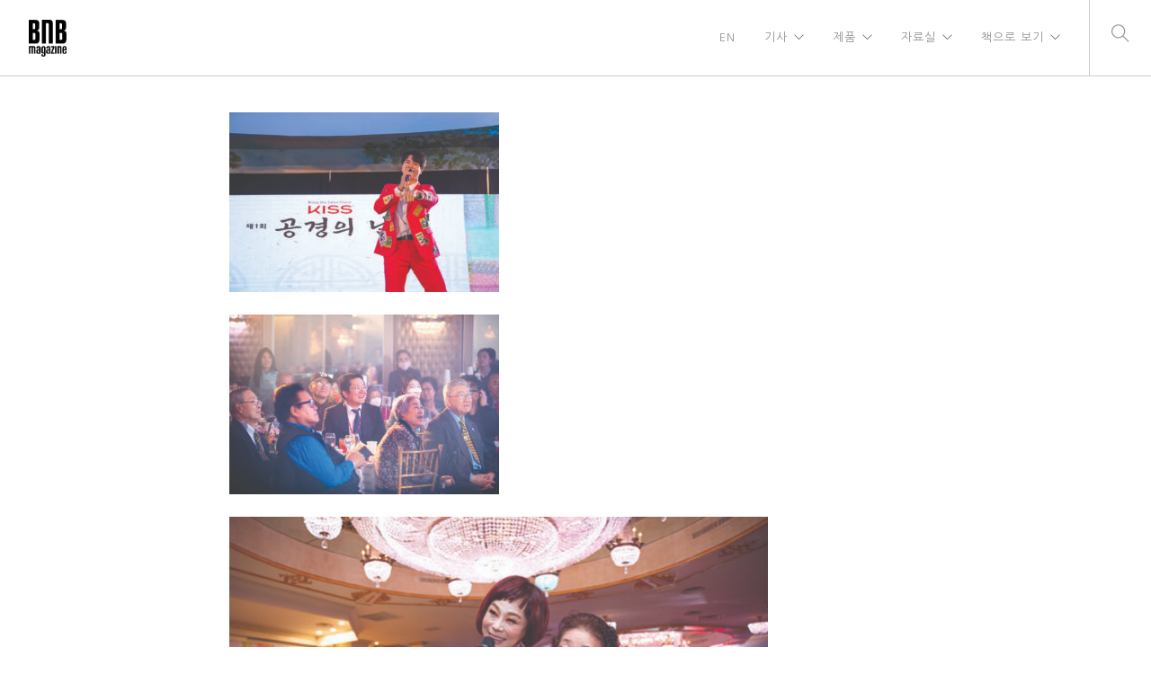

--- FILE ---
content_type: text/html; charset=UTF-8
request_url: https://www.bnbmag.com/%ED%82%A4%EC%8A%A4-%EA%B7%B8%EB%A3%B9-%EA%B3%B5%EA%B2%BD%EC%9D%98-%EB%82%A0-%ED%96%89%EC%82%AC-%EC%84%B1%ED%99%A9%EB%A6%AC%EC%97%90-%EB%A7%88%EC%B3%90/
body_size: 9125
content:
<!doctype html>
<html lang="en">

<head>
	<meta charset="UTF-8">
	<meta name="viewport" content="width=device-width, initial-scale=1.0">
	<link rel="pingback" href="https://www.bnbmag.com/xmlrpc.php" />
	<title>키스 그룹 ‘공경의 날’ 행사 성황리에 마쳐 &#8211; BNB Magzine</title>
<meta name='robots' content='max-image-preview:large' />
	<style>img:is([sizes="auto" i], [sizes^="auto," i]) { contain-intrinsic-size: 3000px 1500px }</style>
	<link rel='dns-prefetch' href='//fonts.googleapis.com' />
<link rel="alternate" type="application/rss+xml" title="BNB Magzine &raquo; Feed" href="https://www.bnbmag.com/feed/" />
<link rel="alternate" type="application/rss+xml" title="BNB Magzine &raquo; Comments Feed" href="https://www.bnbmag.com/comments/feed/" />
<script type="text/javascript">
/* <![CDATA[ */
window._wpemojiSettings = {"baseUrl":"https:\/\/s.w.org\/images\/core\/emoji\/15.0.3\/72x72\/","ext":".png","svgUrl":"https:\/\/s.w.org\/images\/core\/emoji\/15.0.3\/svg\/","svgExt":".svg","source":{"concatemoji":"https:\/\/www.bnbmag.com\/wp-includes\/js\/wp-emoji-release.min.js?ver=6.7.4"}};
/*! This file is auto-generated */
!function(i,n){var o,s,e;function c(e){try{var t={supportTests:e,timestamp:(new Date).valueOf()};sessionStorage.setItem(o,JSON.stringify(t))}catch(e){}}function p(e,t,n){e.clearRect(0,0,e.canvas.width,e.canvas.height),e.fillText(t,0,0);var t=new Uint32Array(e.getImageData(0,0,e.canvas.width,e.canvas.height).data),r=(e.clearRect(0,0,e.canvas.width,e.canvas.height),e.fillText(n,0,0),new Uint32Array(e.getImageData(0,0,e.canvas.width,e.canvas.height).data));return t.every(function(e,t){return e===r[t]})}function u(e,t,n){switch(t){case"flag":return n(e,"\ud83c\udff3\ufe0f\u200d\u26a7\ufe0f","\ud83c\udff3\ufe0f\u200b\u26a7\ufe0f")?!1:!n(e,"\ud83c\uddfa\ud83c\uddf3","\ud83c\uddfa\u200b\ud83c\uddf3")&&!n(e,"\ud83c\udff4\udb40\udc67\udb40\udc62\udb40\udc65\udb40\udc6e\udb40\udc67\udb40\udc7f","\ud83c\udff4\u200b\udb40\udc67\u200b\udb40\udc62\u200b\udb40\udc65\u200b\udb40\udc6e\u200b\udb40\udc67\u200b\udb40\udc7f");case"emoji":return!n(e,"\ud83d\udc26\u200d\u2b1b","\ud83d\udc26\u200b\u2b1b")}return!1}function f(e,t,n){var r="undefined"!=typeof WorkerGlobalScope&&self instanceof WorkerGlobalScope?new OffscreenCanvas(300,150):i.createElement("canvas"),a=r.getContext("2d",{willReadFrequently:!0}),o=(a.textBaseline="top",a.font="600 32px Arial",{});return e.forEach(function(e){o[e]=t(a,e,n)}),o}function t(e){var t=i.createElement("script");t.src=e,t.defer=!0,i.head.appendChild(t)}"undefined"!=typeof Promise&&(o="wpEmojiSettingsSupports",s=["flag","emoji"],n.supports={everything:!0,everythingExceptFlag:!0},e=new Promise(function(e){i.addEventListener("DOMContentLoaded",e,{once:!0})}),new Promise(function(t){var n=function(){try{var e=JSON.parse(sessionStorage.getItem(o));if("object"==typeof e&&"number"==typeof e.timestamp&&(new Date).valueOf()<e.timestamp+604800&&"object"==typeof e.supportTests)return e.supportTests}catch(e){}return null}();if(!n){if("undefined"!=typeof Worker&&"undefined"!=typeof OffscreenCanvas&&"undefined"!=typeof URL&&URL.createObjectURL&&"undefined"!=typeof Blob)try{var e="postMessage("+f.toString()+"("+[JSON.stringify(s),u.toString(),p.toString()].join(",")+"));",r=new Blob([e],{type:"text/javascript"}),a=new Worker(URL.createObjectURL(r),{name:"wpTestEmojiSupports"});return void(a.onmessage=function(e){c(n=e.data),a.terminate(),t(n)})}catch(e){}c(n=f(s,u,p))}t(n)}).then(function(e){for(var t in e)n.supports[t]=e[t],n.supports.everything=n.supports.everything&&n.supports[t],"flag"!==t&&(n.supports.everythingExceptFlag=n.supports.everythingExceptFlag&&n.supports[t]);n.supports.everythingExceptFlag=n.supports.everythingExceptFlag&&!n.supports.flag,n.DOMReady=!1,n.readyCallback=function(){n.DOMReady=!0}}).then(function(){return e}).then(function(){var e;n.supports.everything||(n.readyCallback(),(e=n.source||{}).concatemoji?t(e.concatemoji):e.wpemoji&&e.twemoji&&(t(e.twemoji),t(e.wpemoji)))}))}((window,document),window._wpemojiSettings);
/* ]]> */
</script>
<style id='wp-emoji-styles-inline-css' type='text/css'>

	img.wp-smiley, img.emoji {
		display: inline !important;
		border: none !important;
		box-shadow: none !important;
		height: 1em !important;
		width: 1em !important;
		margin: 0 0.07em !important;
		vertical-align: -0.1em !important;
		background: none !important;
		padding: 0 !important;
	}
</style>
<link rel='stylesheet' id='wp-block-library-css' href='https://www.bnbmag.com/wp-includes/css/dist/block-library/style.min.css?ver=6.7.4' type='text/css' media='all' />
<link rel='stylesheet' id='font-awesome-css' href='https://www.bnbmag.com/wp-content/plugins/js_composer/assets/lib/bower/font-awesome/css/font-awesome.min.css?ver=5.7' type='text/css' media='all' />
<style id='classic-theme-styles-inline-css' type='text/css'>
/*! This file is auto-generated */
.wp-block-button__link{color:#fff;background-color:#32373c;border-radius:9999px;box-shadow:none;text-decoration:none;padding:calc(.667em + 2px) calc(1.333em + 2px);font-size:1.125em}.wp-block-file__button{background:#32373c;color:#fff;text-decoration:none}
</style>
<style id='global-styles-inline-css' type='text/css'>
:root{--wp--preset--aspect-ratio--square: 1;--wp--preset--aspect-ratio--4-3: 4/3;--wp--preset--aspect-ratio--3-4: 3/4;--wp--preset--aspect-ratio--3-2: 3/2;--wp--preset--aspect-ratio--2-3: 2/3;--wp--preset--aspect-ratio--16-9: 16/9;--wp--preset--aspect-ratio--9-16: 9/16;--wp--preset--color--black: #000000;--wp--preset--color--cyan-bluish-gray: #abb8c3;--wp--preset--color--white: #ffffff;--wp--preset--color--pale-pink: #f78da7;--wp--preset--color--vivid-red: #cf2e2e;--wp--preset--color--luminous-vivid-orange: #ff6900;--wp--preset--color--luminous-vivid-amber: #fcb900;--wp--preset--color--light-green-cyan: #7bdcb5;--wp--preset--color--vivid-green-cyan: #00d084;--wp--preset--color--pale-cyan-blue: #8ed1fc;--wp--preset--color--vivid-cyan-blue: #0693e3;--wp--preset--color--vivid-purple: #9b51e0;--wp--preset--gradient--vivid-cyan-blue-to-vivid-purple: linear-gradient(135deg,rgba(6,147,227,1) 0%,rgb(155,81,224) 100%);--wp--preset--gradient--light-green-cyan-to-vivid-green-cyan: linear-gradient(135deg,rgb(122,220,180) 0%,rgb(0,208,130) 100%);--wp--preset--gradient--luminous-vivid-amber-to-luminous-vivid-orange: linear-gradient(135deg,rgba(252,185,0,1) 0%,rgba(255,105,0,1) 100%);--wp--preset--gradient--luminous-vivid-orange-to-vivid-red: linear-gradient(135deg,rgba(255,105,0,1) 0%,rgb(207,46,46) 100%);--wp--preset--gradient--very-light-gray-to-cyan-bluish-gray: linear-gradient(135deg,rgb(238,238,238) 0%,rgb(169,184,195) 100%);--wp--preset--gradient--cool-to-warm-spectrum: linear-gradient(135deg,rgb(74,234,220) 0%,rgb(151,120,209) 20%,rgb(207,42,186) 40%,rgb(238,44,130) 60%,rgb(251,105,98) 80%,rgb(254,248,76) 100%);--wp--preset--gradient--blush-light-purple: linear-gradient(135deg,rgb(255,206,236) 0%,rgb(152,150,240) 100%);--wp--preset--gradient--blush-bordeaux: linear-gradient(135deg,rgb(254,205,165) 0%,rgb(254,45,45) 50%,rgb(107,0,62) 100%);--wp--preset--gradient--luminous-dusk: linear-gradient(135deg,rgb(255,203,112) 0%,rgb(199,81,192) 50%,rgb(65,88,208) 100%);--wp--preset--gradient--pale-ocean: linear-gradient(135deg,rgb(255,245,203) 0%,rgb(182,227,212) 50%,rgb(51,167,181) 100%);--wp--preset--gradient--electric-grass: linear-gradient(135deg,rgb(202,248,128) 0%,rgb(113,206,126) 100%);--wp--preset--gradient--midnight: linear-gradient(135deg,rgb(2,3,129) 0%,rgb(40,116,252) 100%);--wp--preset--font-size--small: 13px;--wp--preset--font-size--medium: 20px;--wp--preset--font-size--large: 36px;--wp--preset--font-size--x-large: 42px;--wp--preset--spacing--20: 0.44rem;--wp--preset--spacing--30: 0.67rem;--wp--preset--spacing--40: 1rem;--wp--preset--spacing--50: 1.5rem;--wp--preset--spacing--60: 2.25rem;--wp--preset--spacing--70: 3.38rem;--wp--preset--spacing--80: 5.06rem;--wp--preset--shadow--natural: 6px 6px 9px rgba(0, 0, 0, 0.2);--wp--preset--shadow--deep: 12px 12px 50px rgba(0, 0, 0, 0.4);--wp--preset--shadow--sharp: 6px 6px 0px rgba(0, 0, 0, 0.2);--wp--preset--shadow--outlined: 6px 6px 0px -3px rgba(255, 255, 255, 1), 6px 6px rgba(0, 0, 0, 1);--wp--preset--shadow--crisp: 6px 6px 0px rgba(0, 0, 0, 1);}:where(.is-layout-flex){gap: 0.5em;}:where(.is-layout-grid){gap: 0.5em;}body .is-layout-flex{display: flex;}.is-layout-flex{flex-wrap: wrap;align-items: center;}.is-layout-flex > :is(*, div){margin: 0;}body .is-layout-grid{display: grid;}.is-layout-grid > :is(*, div){margin: 0;}:where(.wp-block-columns.is-layout-flex){gap: 2em;}:where(.wp-block-columns.is-layout-grid){gap: 2em;}:where(.wp-block-post-template.is-layout-flex){gap: 1.25em;}:where(.wp-block-post-template.is-layout-grid){gap: 1.25em;}.has-black-color{color: var(--wp--preset--color--black) !important;}.has-cyan-bluish-gray-color{color: var(--wp--preset--color--cyan-bluish-gray) !important;}.has-white-color{color: var(--wp--preset--color--white) !important;}.has-pale-pink-color{color: var(--wp--preset--color--pale-pink) !important;}.has-vivid-red-color{color: var(--wp--preset--color--vivid-red) !important;}.has-luminous-vivid-orange-color{color: var(--wp--preset--color--luminous-vivid-orange) !important;}.has-luminous-vivid-amber-color{color: var(--wp--preset--color--luminous-vivid-amber) !important;}.has-light-green-cyan-color{color: var(--wp--preset--color--light-green-cyan) !important;}.has-vivid-green-cyan-color{color: var(--wp--preset--color--vivid-green-cyan) !important;}.has-pale-cyan-blue-color{color: var(--wp--preset--color--pale-cyan-blue) !important;}.has-vivid-cyan-blue-color{color: var(--wp--preset--color--vivid-cyan-blue) !important;}.has-vivid-purple-color{color: var(--wp--preset--color--vivid-purple) !important;}.has-black-background-color{background-color: var(--wp--preset--color--black) !important;}.has-cyan-bluish-gray-background-color{background-color: var(--wp--preset--color--cyan-bluish-gray) !important;}.has-white-background-color{background-color: var(--wp--preset--color--white) !important;}.has-pale-pink-background-color{background-color: var(--wp--preset--color--pale-pink) !important;}.has-vivid-red-background-color{background-color: var(--wp--preset--color--vivid-red) !important;}.has-luminous-vivid-orange-background-color{background-color: var(--wp--preset--color--luminous-vivid-orange) !important;}.has-luminous-vivid-amber-background-color{background-color: var(--wp--preset--color--luminous-vivid-amber) !important;}.has-light-green-cyan-background-color{background-color: var(--wp--preset--color--light-green-cyan) !important;}.has-vivid-green-cyan-background-color{background-color: var(--wp--preset--color--vivid-green-cyan) !important;}.has-pale-cyan-blue-background-color{background-color: var(--wp--preset--color--pale-cyan-blue) !important;}.has-vivid-cyan-blue-background-color{background-color: var(--wp--preset--color--vivid-cyan-blue) !important;}.has-vivid-purple-background-color{background-color: var(--wp--preset--color--vivid-purple) !important;}.has-black-border-color{border-color: var(--wp--preset--color--black) !important;}.has-cyan-bluish-gray-border-color{border-color: var(--wp--preset--color--cyan-bluish-gray) !important;}.has-white-border-color{border-color: var(--wp--preset--color--white) !important;}.has-pale-pink-border-color{border-color: var(--wp--preset--color--pale-pink) !important;}.has-vivid-red-border-color{border-color: var(--wp--preset--color--vivid-red) !important;}.has-luminous-vivid-orange-border-color{border-color: var(--wp--preset--color--luminous-vivid-orange) !important;}.has-luminous-vivid-amber-border-color{border-color: var(--wp--preset--color--luminous-vivid-amber) !important;}.has-light-green-cyan-border-color{border-color: var(--wp--preset--color--light-green-cyan) !important;}.has-vivid-green-cyan-border-color{border-color: var(--wp--preset--color--vivid-green-cyan) !important;}.has-pale-cyan-blue-border-color{border-color: var(--wp--preset--color--pale-cyan-blue) !important;}.has-vivid-cyan-blue-border-color{border-color: var(--wp--preset--color--vivid-cyan-blue) !important;}.has-vivid-purple-border-color{border-color: var(--wp--preset--color--vivid-purple) !important;}.has-vivid-cyan-blue-to-vivid-purple-gradient-background{background: var(--wp--preset--gradient--vivid-cyan-blue-to-vivid-purple) !important;}.has-light-green-cyan-to-vivid-green-cyan-gradient-background{background: var(--wp--preset--gradient--light-green-cyan-to-vivid-green-cyan) !important;}.has-luminous-vivid-amber-to-luminous-vivid-orange-gradient-background{background: var(--wp--preset--gradient--luminous-vivid-amber-to-luminous-vivid-orange) !important;}.has-luminous-vivid-orange-to-vivid-red-gradient-background{background: var(--wp--preset--gradient--luminous-vivid-orange-to-vivid-red) !important;}.has-very-light-gray-to-cyan-bluish-gray-gradient-background{background: var(--wp--preset--gradient--very-light-gray-to-cyan-bluish-gray) !important;}.has-cool-to-warm-spectrum-gradient-background{background: var(--wp--preset--gradient--cool-to-warm-spectrum) !important;}.has-blush-light-purple-gradient-background{background: var(--wp--preset--gradient--blush-light-purple) !important;}.has-blush-bordeaux-gradient-background{background: var(--wp--preset--gradient--blush-bordeaux) !important;}.has-luminous-dusk-gradient-background{background: var(--wp--preset--gradient--luminous-dusk) !important;}.has-pale-ocean-gradient-background{background: var(--wp--preset--gradient--pale-ocean) !important;}.has-electric-grass-gradient-background{background: var(--wp--preset--gradient--electric-grass) !important;}.has-midnight-gradient-background{background: var(--wp--preset--gradient--midnight) !important;}.has-small-font-size{font-size: var(--wp--preset--font-size--small) !important;}.has-medium-font-size{font-size: var(--wp--preset--font-size--medium) !important;}.has-large-font-size{font-size: var(--wp--preset--font-size--large) !important;}.has-x-large-font-size{font-size: var(--wp--preset--font-size--x-large) !important;}
:where(.wp-block-post-template.is-layout-flex){gap: 1.25em;}:where(.wp-block-post-template.is-layout-grid){gap: 1.25em;}
:where(.wp-block-columns.is-layout-flex){gap: 2em;}:where(.wp-block-columns.is-layout-grid){gap: 2em;}
:root :where(.wp-block-pullquote){font-size: 1.5em;line-height: 1.6;}
</style>
<link rel='stylesheet' id='ivory-search-styles-css' href='https://www.bnbmag.com/wp-content/plugins/add-search-to-menu/public/css/ivory-search.min.css?ver=5.5.9' type='text/css' media='all' />
<link rel='stylesheet' id='foundry-style-css' href='https://www.bnbmag.com/wp-content/themes/foundry/style.css?ver=6.7.4' type='text/css' media='all' />
<link rel='stylesheet' id='foundry-child-style-css' href='https://www.bnbmag.com/wp-content/themes/foundry-child/style.css?ver=2.1.5' type='text/css' media='all' />
<link rel='stylesheet' id='wpcw-css' href='https://www.bnbmag.com/wp-content/plugins/contact-widgets/assets/css/style.min.css?ver=1.0.1' type='text/css' media='all' />
<link rel='stylesheet' id='js_composer_front-css' href='https://www.bnbmag.com/wp-content/plugins/js_composer/assets/css/js_composer.min.css?ver=5.7' type='text/css' media='all' />
<link rel='stylesheet' id='ebor-body-font-css' href='https://fonts.googleapis.com/css?family=Open+Sans%3A400%2C500%2C600&#038;ver=6.7.4' type='text/css' media='all' />
<link rel='stylesheet' id='ebor-heading-font-css' href='https://fonts.googleapis.com/css?family=Raleway%3A100%2C400%2C300%2C500%2C600%2C700&#038;ver=6.7.4' type='text/css' media='all' />
<link rel='stylesheet' id='ebor-lato-font-css' href='https://fonts.googleapis.com/css?family=Lato%3A300%2C400&#038;ver=2.1.5' type='text/css' media='all' />
<link rel='stylesheet' id='ebor-bootstrap-css' href='https://www.bnbmag.com/wp-content/themes/foundry/style/css/bootstrap.css?ver=2.1.5' type='text/css' media='all' />
<link rel='stylesheet' id='ebor-plugins-css' href='https://www.bnbmag.com/wp-content/themes/foundry/style/css/plugins.css?ver=2.1.5' type='text/css' media='all' />
<link rel='stylesheet' id='ebor-fonts-css' href='https://www.bnbmag.com/wp-content/themes/foundry/style/css/fonts.css?ver=2.1.5' type='text/css' media='all' />
<link rel='stylesheet' id='ebor-theme-styles-css' href='https://www.bnbmag.com/wp-content/uploads/wp-less/foundry/style/css/theme-7d8115350a.css' type='text/css' media='all' />
<link rel='stylesheet' id='ebor-style-css' href='https://www.bnbmag.com/wp-content/themes/foundry-child/style.css?ver=2.1.5' type='text/css' media='all' />
<style id='ebor-style-inline-css' type='text/css'>

			.nav-bar {
				height: 85px;
				max-height: 85px;
				line-height: 83px;	
			}
			.nav-bar > .module.left > a {
				height: 85px;
			}
			@media all and ( min-width: 992px ){
				.nav-bar .module, .nav-bar .module-group {
					height: 85px;
				}
			}
			.widget-handle .cart .label {
				top: 14px;
			}
			.module.widget-handle.mobile-toggle {
				line-height: 83px;	
				max-height: 85px;
			}
			.module-group.right .module.left:first-child {
				padding-right: 32px;
			}
			.menu > li ul {
				width: 200px;
			}
			.mega-menu > li {
				width: 200px !important;
			}
		.page-title-4{
display:none;
}
section, footer {
    padding: 40px 0;
    position: relative;
    overflow: hidden;
}

.vc_column_container > .vc_column-inner {
    box-sizing: border-box;
    padding-left: 0px;
    padding-right: 0px;
    width: 100%;
}
.wpb_button, .wpb_content_element, ul.wpb_thumbnails-fluid>li {
   margin-bottom: 0px;
}

.post-meta{
display:none;
}
.btn{
display:none;
}
hr {display:none;}

.vertical-text {
	transform: rotate(90deg);
	transform-origin: left top 0;
}
.h1, h2, h3, h4, h5, h6,p, li, ul{
 font-family:Nanum Gothic !important;
}
.menu li a {
    font-size: 13px;
    font-weight: 200;
}
.container {
    width: 800px;
}
@media screen and (max-width: 600px) {
  .container {
    width:100%;
 }
}
@media screen and (max-width: 800px) {
  .container {
    width:100%;
 }
}
.hide{
display:none;
}
.vc_grid.vc_row .vc_grid-item .wpb_content_element a {
    text-decoration: none;
    border-bottom: 0;
    border: 1px solid #E8E8E8;
}
.vc_grid-pagination .vc_grid-pagination-list.vc_grid-pagination-color-black>li>a, .vc_grid-pagination .vc_grid-pagination-list.vc_grid-pagination-color-black>li>span {
    background-color: #fff!important;
    border-color: #E8E8E8!important;
    color: #000!important;
}


.vc_btn3.vc_btn3-color-black.vc_btn3-style-outline {
   color: #2a2a2a;
    border: 1px solid;
    border-color: #E8E8E8;
    background-color: transparent;
}
}

</style>
<link rel='stylesheet' id='rocket-font-css' href='//fonts.googleapis.com/earlyaccess/nanumgothic.css?ver=6.7.4' type='text/css' media='all' />
<link rel='stylesheet' id='rocket-font-css-css' href='https://www.bnbmag.com/wp-content/plugins/rocket-font/assets/css/www-bnbmag-com_rocketfont.min.css?ver=1565650533' type='text/css' media='all' />
<link rel='stylesheet' id='wp-add-custom-css-css' href='https://www.bnbmag.com?display_custom_css=css&#038;ver=6.7.4' type='text/css' media='all' />
<script type="text/javascript" src="https://www.bnbmag.com/wp-includes/js/jquery/jquery.min.js?ver=3.7.1" id="jquery-core-js"></script>
<script type="text/javascript" src="https://www.bnbmag.com/wp-includes/js/jquery/jquery-migrate.min.js?ver=3.4.1" id="jquery-migrate-js"></script>
<link rel="https://api.w.org/" href="https://www.bnbmag.com/wp-json/" /><link rel="alternate" title="JSON" type="application/json" href="https://www.bnbmag.com/wp-json/wp/v2/posts/10390" /><link rel="EditURI" type="application/rsd+xml" title="RSD" href="https://www.bnbmag.com/xmlrpc.php?rsd" />
<meta name="generator" content="WordPress 6.7.4" />
<link rel="canonical" href="https://www.bnbmag.com/%ed%82%a4%ec%8a%a4-%ea%b7%b8%eb%a3%b9-%ea%b3%b5%ea%b2%bd%ec%9d%98-%eb%82%a0-%ed%96%89%ec%82%ac-%ec%84%b1%ed%99%a9%eb%a6%ac%ec%97%90-%eb%a7%88%ec%b3%90/" />
<link rel='shortlink' href='https://www.bnbmag.com/?p=10390' />
<link rel="alternate" title="oEmbed (JSON)" type="application/json+oembed" href="https://www.bnbmag.com/wp-json/oembed/1.0/embed?url=https%3A%2F%2Fwww.bnbmag.com%2F%25ed%2582%25a4%25ec%258a%25a4-%25ea%25b7%25b8%25eb%25a3%25b9-%25ea%25b3%25b5%25ea%25b2%25bd%25ec%259d%2598-%25eb%2582%25a0-%25ed%2596%2589%25ec%2582%25ac-%25ec%2584%25b1%25ed%2599%25a9%25eb%25a6%25ac%25ec%2597%2590-%25eb%25a7%2588%25ec%25b3%2590%2F" />
<link rel="alternate" title="oEmbed (XML)" type="text/xml+oembed" href="https://www.bnbmag.com/wp-json/oembed/1.0/embed?url=https%3A%2F%2Fwww.bnbmag.com%2F%25ed%2582%25a4%25ec%258a%25a4-%25ea%25b7%25b8%25eb%25a3%25b9-%25ea%25b3%25b5%25ea%25b2%25bd%25ec%259d%2598-%25eb%2582%25a0-%25ed%2596%2589%25ec%2582%25ac-%25ec%2584%25b1%25ed%2599%25a9%25eb%25a6%25ac%25ec%2597%2590-%25eb%25a7%2588%25ec%25b3%2590%2F&#038;format=xml" />
<style type="text/css">.recentcomments a{display:inline !important;padding:0 !important;margin:0 !important;}</style><!-- All in one Favicon 4.8 --><link rel="icon" href="https://www.bnbmag.com/wp-content/uploads/2020/04/1-2.png" type="image/png"/>
<meta name="generator" content="Powered by WPBakery Page Builder - drag and drop page builder for WordPress."/>
<!--[if lte IE 9]><link rel="stylesheet" type="text/css" href="https://www.bnbmag.com/wp-content/plugins/js_composer/assets/css/vc_lte_ie9.min.css" media="screen"><![endif]--><style type="text/css" data-type="vc_shortcodes-custom-css">.vc_custom_1585108364991{margin-top: 30px !important;}</style><noscript><style type="text/css"> .wpb_animate_when_almost_visible { opacity: 1; }</style></noscript></head>

<body data-rsssl=1 class="post-template-default single single-post postid-10390 single-format-standard foundry custom-forms normal-layout parallax-3d btn-regular wpb-js-composer js-comp-ver-5.7 vc_responsive">


<div class="nav-container">
 
    <nav >
        <div class="nav-bar">
        
            <div class="module left">
                <a href="https://www.bnbmag.com/">
                    <img class="logo logo-light" alt="BNB Magzine" src="https://www.bnbmag.com/wp-content/uploads/2019/02/logo.png" />
                    <img class="logo logo-dark" alt="BNB Magzine" src="https://www.bnbmag.com/wp-content/uploads/2019/02/logo.png" />
                </a>
            </div>
            
            <div class="module widget-handle mobile-toggle right visible-sm visible-xs">
                <i class="ti-menu"></i>
            </div>
            
            <div class="module-group right">
            
                <div class="module left">
                    <ul id="menu-standard-menu" class="menu"><li id="menu-item-2561" class="menu-item menu-item-type-post_type menu-item-object-page menu-item-2561"><a href="https://www.bnbmag.com/home-en/">EN</a></li>
<li id="menu-item-1650" class="menu-item menu-item-type-custom menu-item-object-custom menu-item-has-children menu-item-1650 has-dropdown"><a href="#">기사</a>
<ul role="menu" class=" subnav">
	<li id="menu-item-1654" class="menu-item menu-item-type-post_type menu-item-object-page menu-item-1654"><a href="https://www.bnbmag.com/%ed%8a%b9%ec%a7%91/">특집</a></li>
	<li id="menu-item-1655" class="menu-item menu-item-type-post_type menu-item-object-page menu-item-1655"><a href="https://www.bnbmag.com/%ec%86%8c%eb%a7%a4%ec%a0%90-%ed%83%90%eb%b0%a9/">소매점 탐방</a></li>
	<li id="menu-item-1656" class="menu-item menu-item-type-post_type menu-item-object-page menu-item-1656"><a href="https://www.bnbmag.com/%eb%89%b4%ec%8a%a4/">인더스트리 뉴스</a></li>
	<li id="menu-item-1657" class="menu-item menu-item-type-post_type menu-item-object-page menu-item-1657"><a href="https://www.bnbmag.com/%ec%9d%b8%ed%84%b0%eb%b7%b0/">인터뷰</a></li>
	<li id="menu-item-1658" class="menu-item menu-item-type-post_type menu-item-object-page menu-item-1658"><a href="https://www.bnbmag.com/%ea%b2%bd%ec%98%81/">경영</a></li>
</ul>
</li>
<li id="menu-item-1651" class="menu-item menu-item-type-custom menu-item-object-custom menu-item-has-children menu-item-1651 has-dropdown"><a href="#">제품</a>
<ul role="menu" class=" subnav">
	<li id="menu-item-1659" class="menu-item menu-item-type-post_type menu-item-object-page menu-item-1659"><a href="https://www.bnbmag.com/%ed%97%a4%ec%96%b4/">헤어</a></li>
	<li id="menu-item-1660" class="menu-item menu-item-type-post_type menu-item-object-page menu-item-1660"><a href="https://www.bnbmag.com/%ec%bd%94%ec%8a%a4%eb%a9%94%ed%8b%b1/">트렌드</a></li>
	<li id="menu-item-1661" class="menu-item menu-item-type-post_type menu-item-object-page menu-item-1661"><a href="https://www.bnbmag.com/%eb%8f%99%ec%98%81%ec%83%81/">동영상</a></li>
</ul>
</li>
<li id="menu-item-1652" class="menu-item menu-item-type-custom menu-item-object-custom menu-item-has-children menu-item-1652 has-dropdown"><a href="#">자료실</a>
<ul role="menu" class=" subnav">
	<li id="menu-item-1662" class="menu-item menu-item-type-post_type menu-item-object-page menu-item-1662"><a href="https://www.bnbmag.com/%ec%82%ac%ec%9d%b8-%ec%8a%a4%eb%a6%b0%ed%8a%b8%ed%95%98%ea%b8%b0/">사인 프린트하기</a></li>
	<li id="menu-item-9185" class="menu-item menu-item-type-post_type menu-item-object-page menu-item-9185"><a href="https://www.bnbmag.com/%ec%88%8f%ed%8b%b0%ed%81%b4-%eb%8b%a4%ec%9a%b4%eb%a1%9c%eb%93%9c/">숏티클 다운로드</a></li>
	<li id="menu-item-4090" class="menu-item menu-item-type-custom menu-item-object-custom menu-item-4090"><a href="https://www.bnbmag.com/category/sos-covid-19/">SOS COVID-19</a></li>
	<li id="menu-item-5302" class="menu-item menu-item-type-custom menu-item-object-custom menu-item-5302"><a href="https://www.bnbmag.com/category/breaking-news/">BREAKING NEWS</a></li>
	<li id="menu-item-1664" class="menu-item menu-item-type-post_type menu-item-object-page menu-item-1664"><a href="https://www.bnbmag.com/%ed%95%84%ec%88%98-%ec%95%b1/">필수 앱</a></li>
	<li id="menu-item-9593" class="menu-item menu-item-type-post_type menu-item-object-page menu-item-9593"><a href="https://www.bnbmag.com/%ec%9c%a0%ec%9a%a9%ed%95%9c-%ec%84%9c%ec%8b%9d/">유용한 서식</a></li>
</ul>
</li>
<li id="menu-item-1653" class="menu-item menu-item-type-custom menu-item-object-custom menu-item-has-children menu-item-1653 has-dropdown"><a href="#">책으로 보기</a>
<ul role="menu" class=" subnav">
	<li id="menu-item-16120" class="menu-item menu-item-type-post_type menu-item-object-page menu-item-16120"><a href="https://www.bnbmag.com/2025-2/">2025</a></li>
	<li id="menu-item-14657" class="menu-item menu-item-type-post_type menu-item-object-page menu-item-14657"><a href="https://www.bnbmag.com/2024-2/">2024</a></li>
	<li id="menu-item-10619" class="menu-item menu-item-type-post_type menu-item-object-page menu-item-10619"><a href="https://www.bnbmag.com/2023-2/">2023</a></li>
	<li id="menu-item-8443" class="menu-item menu-item-type-post_type menu-item-object-page menu-item-8443"><a href="https://www.bnbmag.com/2022-2/">2022</a></li>
	<li id="menu-item-6465" class="menu-item menu-item-type-post_type menu-item-object-page menu-item-6465"><a href="https://www.bnbmag.com/2021-2/">2021</a></li>
	<li id="menu-item-3509" class="menu-item menu-item-type-post_type menu-item-object-page menu-item-3509"><a href="https://www.bnbmag.com/2020-2/">2020</a></li>
	<li id="menu-item-1668" class="menu-item menu-item-type-post_type menu-item-object-page menu-item-1668"><a href="https://www.bnbmag.com/2019%eb%85%84/">2019</a></li>
</ul>
</li>
</ul>                </div>
				
				<div class="module widget-handle search-widget-handle left">
    <div class="search">
        <i class="ti-search"></i>
        <span class="title">Search Site</span>
    </div>
    <div class="function">
        <form class="search-form" method="get" id="searchform" action="https://www.bnbmag.com/">
	<input type="text" id="s2" class="mb0" name="s" placeholder="Type here" />
</form>    </div>
</div>                
            </div>

        </div>
    </nav>
    
</div>
<div class="main-container"><section class="page-title page-title-4 bg-secondary">
				<div class="container">
				    <div class="row">
				    
				        <div class="col-md-6">
				            <h3 class="uppercase mb0">
				            	 키스 그룹 ‘공경의 날’ 행사 성황리에 마쳐
				            </h3>
				        </div>
				        
				        <div class="col-md-6 text-right">
				        	<ol class="breadcrumb breadcrumb-2"><li><a href="https://www.bnbmag.com/" class="home-link" rel="home">Home</a></li><li><a href="https://www.bnbmag.com/%ed%82%a4%ec%8a%a4-%ea%b7%b8%eb%a3%b9-%ea%b3%b5%ea%b2%bd%ec%9d%98-%eb%82%a0-%ed%96%89%ec%82%ac-%ec%84%b1%ed%99%a9%eb%a6%ac%ec%97%90-%eb%a7%88%ec%b3%90/">Our Blog</a></li><li class="active">키스 그룹 ‘공경의 날’ 행사 성황리에 마쳐</li></ol>
				        </div>
				        
				    </div>
				</div>
			</section>
		
<div class="ebor-page-wrapper">
	<a id="home" class="in-page-link" href="#"></a>
	<section class="  light-wrapper normal-padding vc_row wpb_row vc_row-fluid light-wrapper normal-padding"><div class="container "><div class="row "><div class="wpb_column vc_column_container col-md-12"><div class="vc_column-inner"><div class="wpb_wrapper">
	<div class="wpb_text_column wpb_content_element " >
		<div class="wpb_wrapper">
			<p style="font-weight: 400;"><img decoding="async" class="alignnone wp-image-10391 size-medium" src="https://www.bnbmag.com/wp-content/uploads/2022/11/공경의날_0355-300x200.jpg" alt="" width="300" height="200" srcset="https://www.bnbmag.com/wp-content/uploads/2022/11/공경의날_0355-300x200.jpg 300w, https://www.bnbmag.com/wp-content/uploads/2022/11/공경의날_0355-1024x683.jpg 1024w, https://www.bnbmag.com/wp-content/uploads/2022/11/공경의날_0355-768x512.jpg 768w, https://www.bnbmag.com/wp-content/uploads/2022/11/공경의날_0355-1536x1024.jpg 1536w, https://www.bnbmag.com/wp-content/uploads/2022/11/공경의날_0355-2048x1365.jpg 2048w, https://www.bnbmag.com/wp-content/uploads/2022/11/공경의날_0355-600x400.jpg 600w" sizes="(max-width: 300px) 100vw, 300px" /><img decoding="async" class="alignnone wp-image-10392 size-medium" src="https://www.bnbmag.com/wp-content/uploads/2022/11/공경의날_0186-300x200.jpg" alt="" width="300" height="200" srcset="https://www.bnbmag.com/wp-content/uploads/2022/11/공경의날_0186-300x200.jpg 300w, https://www.bnbmag.com/wp-content/uploads/2022/11/공경의날_0186-600x400.jpg 600w, https://www.bnbmag.com/wp-content/uploads/2022/11/공경의날_0186.jpg 720w" sizes="(max-width: 300px) 100vw, 300px" /><img loading="lazy" decoding="async" class="alignnone wp-image-10393" src="https://www.bnbmag.com/wp-content/uploads/2022/11/공경의날_0572.jpg" alt="" width="599" height="399" srcset="https://www.bnbmag.com/wp-content/uploads/2022/11/공경의날_0572.jpg 720w, https://www.bnbmag.com/wp-content/uploads/2022/11/공경의날_0572-300x200.jpg 300w, https://www.bnbmag.com/wp-content/uploads/2022/11/공경의날_0572-600x400.jpg 600w" sizes="auto, (max-width: 599px) 100vw, 599px" /></p>
<p style="font-weight: 400;">글로벌 뷰티전문기업 키스 그룹(KISS Group)에서 주최한 ‘공경의 날’ 행사가 10월 14일 뉴욕 그레잇넥(Great Neck)의 레너드 팔라조(Leonard’s Palazzo)에서 성황리에 마무리되었다.</p>
<p style="font-weight: 400;">이번 행사는 키스 그룹 장용진 회장이 고향 함양에서 매년 어버이날 동네 어르신들을 모시고 잔치를 했던 것을 시작으로, 작년 모친 작고 후 제2의 고향인 미국 뉴욕에서 그 뜻을 이어 개최된 것이다. 장회장은 “6.25 사변 등 힘든 시기를 지나 머나먼 이국 땅에 이민 오셔서 척박한 환경 속에서도 사랑과 헌신으로 자녀를 위해 살아오신 분들께 감사와 공경의 마음을 전하고 싶다.”고 행사 취지를 전했다.</p>
<p style="font-weight: 400;">500명이 참석한 이날 행사를 위해 키스 그룹은 버스 6대를 동원하여 참석자들이 안전하게 행사장에 도착할 수 있도록 편의를 제공했고, 약100여명의 직원들이 5개월간의 준비기간은 물론 당일 자원봉사자로도 참석하여 어르신들이 행사를 마음껏 즐기실 수 있도록 힘썼다. 이날 행사에는 한국의 효녀 트로트 가수 ‘현숙’과 미스터 트롯으로 유명해진 가수 ‘신인선’이 신명 나는 무대를 꾸미고 참석자들과 사진을 찍는 등 즐거운 시간을 선사했다. 또한 키스 그룹은 행사 참여자 전원에게 최상의 한식 뷔페와 더불어 $150 상당의 선물을 준비했다.</p>
<p style="font-weight: 400;">당일 행사는 철저한 안전 준비로 인해 아무런 사고 없이 잘 마무리되었으며, 행사를 주관한 키스 그룹 관계자는<em> </em>“미국의 한인 사회를 이렇게 훌륭하게 일군 것은 모두 어르신들 덕분이라고 생각한다. 그에 보답할 수 있도록 앞으로도 끊임없이 노력하는 키스 그룹이 되겠다.”고 소감을 밝혔다.</p>
<p>&nbsp;</p>
<p style="font-weight: 400;"><span style="font-size: 1rem;"></p>

		</div>
	</div>
</div></div></div></div></div></section><section class="  light-wrapper normal-padding vc_row wpb_row vc_row-fluid light-wrapper normal-padding"><div class="container "><div class="row "><div class="wpb_column vc_column_container col-md-12"><div class="vc_column-inner"><div class="wpb_wrapper">
	<div class="wpb_text_column wpb_content_element " >
		<div class="wpb_wrapper">
			
		</div>
	</div>
</div></div></div></div></div></section><section class="  light-wrapper normal-padding vc_row wpb_row vc_row-fluid light-wrapper normal-padding"><div class="container "><div class="row "><div class="wpb_column vc_column_container col-md-12"><div class="vc_column-inner"><div class="wpb_wrapper">
	<div class="wpb_text_column wpb_content_element " >
		<div class="wpb_wrapper">
			<p></span></p>
<p>&nbsp;</p>
<p><strong>COVER STORY </strong>BY BNB MAGAZINE<br />
<strong>BNB 매거진</strong> 2022년 12월호 ©bnbmag.com</p>

		</div>
	</div>
<div class="vc_separator wpb_content_element vc_separator_align_center vc_sep_width_100 vc_sep_pos_align_center vc_separator_no_text vc_sep_color_grey" ><span class="vc_sep_holder vc_sep_holder_l"><span  class="vc_sep_line"></span></span><span class="vc_sep_holder vc_sep_holder_r"><span  class="vc_sep_line"></span></span>
</div><div class="vc_btn3-container vc_btn3-right vc_custom_1585108364991" >
	<a class="vc_general vc_btn3 vc_btn3-size-sm vc_btn3-shape-square vc_btn3-style-outline vc_btn3-icon-right vc_btn3-color-black" href="https://www.bnbmag.com/%ed%8a%b9%ec%a7%91/" title="특집">목록보기 <i class="vc_btn3-icon fa fa-angle-right"></i></a></div>

	<div class="wpb_text_column wpb_content_element " >
		<div class="wpb_wrapper">
			<p><script type="text/javascript" src="//s7.addthis.com/js/300/addthis_widget.js#pubid=ra-5c69de12e7d20b28"></script></p>
<p><a href="https://www.bnbmag.com/%ed%9a%8c%ec%82%ac%ec%86%8c%ea%b0%9c/">회사소개</a> / <a href="https://www.bnbmag.com/%ea%b5%ac%eb%8f%85-%ec%8b%a0%ec%b2%ad/">구독신청</a> / <a href="https://www.bnbmag.com/%ea%b4%91%ea%b3%a0%eb%ac%b8%ec%9d%98/">광고문의</a> / <a href="https://www.bnbmag.com/%eb%8f%85%ec%9e%90-%ec%b0%b8%ec%97%ac-%eb%b0%8f-%ec%a0%9c%eb%b3%b4/">독자 참여 및 제보</a> / <a href="https://www.bnbmag.com/%ec%97%b0%eb%9d%bd%ec%b2%98/">연락처</a> /</p>
<p><a href="http://api.addthis.com/oexchange/0.8/forward/kakaotalk/offer?url=http%3A%2F%2Fwww.bnbmag.com%2Fdraft%2F%25ea%25b4%2591%25ea%25b3%25a0%25eb%25ac%25b8%25ec%259d%2598%2F%23.XGnf-oou_1g.kakaotalk&amp;title=광고문의+–+BNB+Magzine&amp;pco=tbx-300&amp;pubid=ra-5c69de12e7d20b28&amp;sid=5c69dfef3b37fa4a"><img loading="lazy" decoding="async" class="alignnone size-medium wp-image-451" style="float: left; margin-right: 15px;" src="https://www.bnbmag.com/wp-content/uploads/2019/08/kakaotalk-logo-black-and-white-300x3001.png" alt="" width="20" height="20" /></a><a href="https://www.instagram.com/bnbmag_official/"><img loading="lazy" decoding="async" class="alignnone wp-image-452 size-medium" style="float: left; margin-right: 15px;" src="https://www.bnbmag.com/wp-content/uploads/2019/08/icon-04-512.png" alt="" width="20" height="20" /></a>  <a href="https://www.facebook.com/BNB-Magazine-226430510701156/"><img loading="lazy" decoding="async" class="alignnone size-medium wp-image-453" style="float: left;" src="https://www.bnbmag.com/wp-content/uploads/2019/02/facebook-300x300.png" alt="" width="20" height="20" srcset="https://www.bnbmag.com/wp-content/uploads/2019/02/facebook-300x300.png 300w, https://www.bnbmag.com/wp-content/uploads/2019/02/facebook-150x150.png 150w, https://www.bnbmag.com/wp-content/uploads/2019/02/facebook-768x768.png 768w, https://www.bnbmag.com/wp-content/uploads/2019/02/facebook-1024x1024.png 1024w, https://www.bnbmag.com/wp-content/uploads/2019/02/facebook-60x60.png 60w, https://www.bnbmag.com/wp-content/uploads/2019/02/facebook-500x500.png 500w, https://www.bnbmag.com/wp-content/uploads/2019/02/facebook.png 1600w" sizes="auto, (max-width: 20px) 100vw, 20px" /></a></p>
<p>&nbsp;</p>

		</div>
	</div>
</div></div></div></div></div></section><section class="  light-wrapper normal-padding vc_row wpb_row vc_row-fluid light-wrapper normal-padding"><div class="container "><div class="row "><div class="wpb_column vc_column_container col-md-12"><div class="vc_column-inner"><div class="wpb_wrapper">
	<div class="wpb_text_column wpb_content_element " >
		<div class="wpb_wrapper">
			
		</div>
	</div>
</div></div></div></div></div></section>
<p>&nbsp;</p>
<div class="clearfix"></div></div>

	

</div><!--/body-wrapper-->

<script type="text/javascript" src="https://www.bnbmag.com/wp-content/themes/foundry/style/js/bootstrap.min.js?ver=2.1.5" id="ebor-bootstrap-js"></script>
<script type="text/javascript" src="https://www.bnbmag.com/wp-content/themes/foundry/style/js/plugins.js?ver=2.1.5" id="ebor-plugins-js"></script>
<script type="text/javascript" src="https://www.bnbmag.com/wp-content/themes/foundry/style/js/parallax.js?ver=2.1.5" id="ebor-parallax-js"></script>
<script type="text/javascript" id="ebor-scripts-js-extra">
/* <![CDATA[ */
var wp_data = {"nav_height":"85","access_token":"","client_id":"","hero_animation":"fade","hero_autoplay":"false","hero_timer":"3000","all_title":"All"};
/* ]]> */
</script>
<script type="text/javascript" src="https://www.bnbmag.com/wp-content/themes/foundry/style/js/scripts.js?ver=2.1.5" id="ebor-scripts-js"></script>
<script type="text/javascript" id="ivory-search-scripts-js-extra">
/* <![CDATA[ */
var IvorySearchVars = {"is_analytics_enabled":"1"};
/* ]]> */
</script>
<script type="text/javascript" src="https://www.bnbmag.com/wp-content/plugins/add-search-to-menu/public/js/ivory-search.min.js?ver=5.5.9" id="ivory-search-scripts-js"></script>
<script type="text/javascript" src="https://www.bnbmag.com/wp-content/plugins/js_composer/assets/js/dist/js_composer_front.min.js?ver=5.7" id="wpb_composer_front_js-js"></script>
</body>
</html>